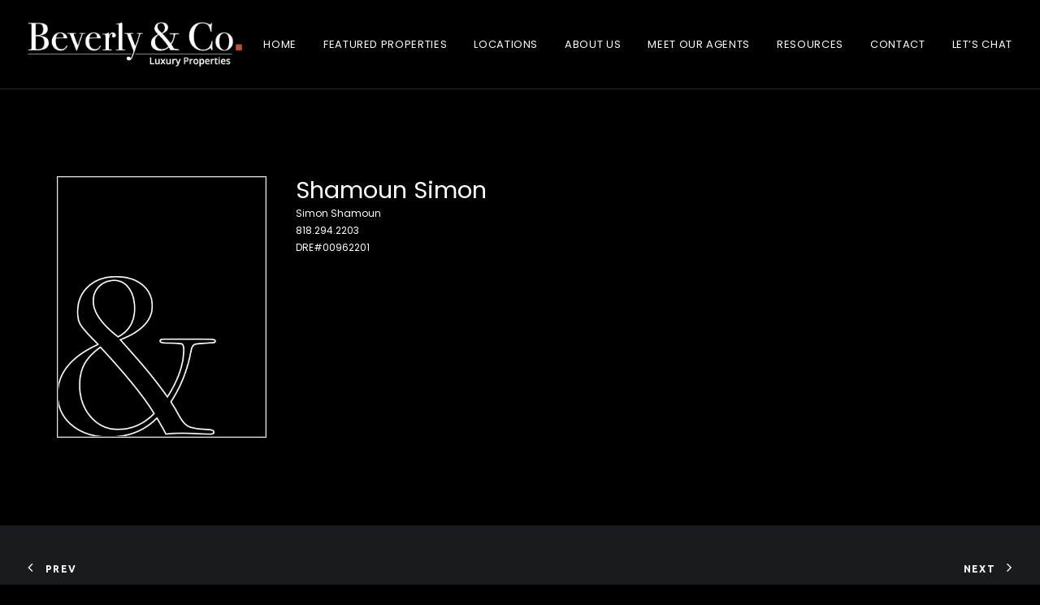

--- FILE ---
content_type: text/html; charset=utf-8
request_url: https://www.google.com/recaptcha/api2/anchor?ar=1&k=6Le7SeQUAAAAAEzTuTjTK-JOMXT3apKTXIconJir&co=aHR0cHM6Ly9iZXZlcmx5Y29tcGFueS5jb206NDQz&hl=en&v=PoyoqOPhxBO7pBk68S4YbpHZ&size=invisible&anchor-ms=20000&execute-ms=30000&cb=xyej7lj3hvbu
body_size: 48837
content:
<!DOCTYPE HTML><html dir="ltr" lang="en"><head><meta http-equiv="Content-Type" content="text/html; charset=UTF-8">
<meta http-equiv="X-UA-Compatible" content="IE=edge">
<title>reCAPTCHA</title>
<style type="text/css">
/* cyrillic-ext */
@font-face {
  font-family: 'Roboto';
  font-style: normal;
  font-weight: 400;
  font-stretch: 100%;
  src: url(//fonts.gstatic.com/s/roboto/v48/KFO7CnqEu92Fr1ME7kSn66aGLdTylUAMa3GUBHMdazTgWw.woff2) format('woff2');
  unicode-range: U+0460-052F, U+1C80-1C8A, U+20B4, U+2DE0-2DFF, U+A640-A69F, U+FE2E-FE2F;
}
/* cyrillic */
@font-face {
  font-family: 'Roboto';
  font-style: normal;
  font-weight: 400;
  font-stretch: 100%;
  src: url(//fonts.gstatic.com/s/roboto/v48/KFO7CnqEu92Fr1ME7kSn66aGLdTylUAMa3iUBHMdazTgWw.woff2) format('woff2');
  unicode-range: U+0301, U+0400-045F, U+0490-0491, U+04B0-04B1, U+2116;
}
/* greek-ext */
@font-face {
  font-family: 'Roboto';
  font-style: normal;
  font-weight: 400;
  font-stretch: 100%;
  src: url(//fonts.gstatic.com/s/roboto/v48/KFO7CnqEu92Fr1ME7kSn66aGLdTylUAMa3CUBHMdazTgWw.woff2) format('woff2');
  unicode-range: U+1F00-1FFF;
}
/* greek */
@font-face {
  font-family: 'Roboto';
  font-style: normal;
  font-weight: 400;
  font-stretch: 100%;
  src: url(//fonts.gstatic.com/s/roboto/v48/KFO7CnqEu92Fr1ME7kSn66aGLdTylUAMa3-UBHMdazTgWw.woff2) format('woff2');
  unicode-range: U+0370-0377, U+037A-037F, U+0384-038A, U+038C, U+038E-03A1, U+03A3-03FF;
}
/* math */
@font-face {
  font-family: 'Roboto';
  font-style: normal;
  font-weight: 400;
  font-stretch: 100%;
  src: url(//fonts.gstatic.com/s/roboto/v48/KFO7CnqEu92Fr1ME7kSn66aGLdTylUAMawCUBHMdazTgWw.woff2) format('woff2');
  unicode-range: U+0302-0303, U+0305, U+0307-0308, U+0310, U+0312, U+0315, U+031A, U+0326-0327, U+032C, U+032F-0330, U+0332-0333, U+0338, U+033A, U+0346, U+034D, U+0391-03A1, U+03A3-03A9, U+03B1-03C9, U+03D1, U+03D5-03D6, U+03F0-03F1, U+03F4-03F5, U+2016-2017, U+2034-2038, U+203C, U+2040, U+2043, U+2047, U+2050, U+2057, U+205F, U+2070-2071, U+2074-208E, U+2090-209C, U+20D0-20DC, U+20E1, U+20E5-20EF, U+2100-2112, U+2114-2115, U+2117-2121, U+2123-214F, U+2190, U+2192, U+2194-21AE, U+21B0-21E5, U+21F1-21F2, U+21F4-2211, U+2213-2214, U+2216-22FF, U+2308-230B, U+2310, U+2319, U+231C-2321, U+2336-237A, U+237C, U+2395, U+239B-23B7, U+23D0, U+23DC-23E1, U+2474-2475, U+25AF, U+25B3, U+25B7, U+25BD, U+25C1, U+25CA, U+25CC, U+25FB, U+266D-266F, U+27C0-27FF, U+2900-2AFF, U+2B0E-2B11, U+2B30-2B4C, U+2BFE, U+3030, U+FF5B, U+FF5D, U+1D400-1D7FF, U+1EE00-1EEFF;
}
/* symbols */
@font-face {
  font-family: 'Roboto';
  font-style: normal;
  font-weight: 400;
  font-stretch: 100%;
  src: url(//fonts.gstatic.com/s/roboto/v48/KFO7CnqEu92Fr1ME7kSn66aGLdTylUAMaxKUBHMdazTgWw.woff2) format('woff2');
  unicode-range: U+0001-000C, U+000E-001F, U+007F-009F, U+20DD-20E0, U+20E2-20E4, U+2150-218F, U+2190, U+2192, U+2194-2199, U+21AF, U+21E6-21F0, U+21F3, U+2218-2219, U+2299, U+22C4-22C6, U+2300-243F, U+2440-244A, U+2460-24FF, U+25A0-27BF, U+2800-28FF, U+2921-2922, U+2981, U+29BF, U+29EB, U+2B00-2BFF, U+4DC0-4DFF, U+FFF9-FFFB, U+10140-1018E, U+10190-1019C, U+101A0, U+101D0-101FD, U+102E0-102FB, U+10E60-10E7E, U+1D2C0-1D2D3, U+1D2E0-1D37F, U+1F000-1F0FF, U+1F100-1F1AD, U+1F1E6-1F1FF, U+1F30D-1F30F, U+1F315, U+1F31C, U+1F31E, U+1F320-1F32C, U+1F336, U+1F378, U+1F37D, U+1F382, U+1F393-1F39F, U+1F3A7-1F3A8, U+1F3AC-1F3AF, U+1F3C2, U+1F3C4-1F3C6, U+1F3CA-1F3CE, U+1F3D4-1F3E0, U+1F3ED, U+1F3F1-1F3F3, U+1F3F5-1F3F7, U+1F408, U+1F415, U+1F41F, U+1F426, U+1F43F, U+1F441-1F442, U+1F444, U+1F446-1F449, U+1F44C-1F44E, U+1F453, U+1F46A, U+1F47D, U+1F4A3, U+1F4B0, U+1F4B3, U+1F4B9, U+1F4BB, U+1F4BF, U+1F4C8-1F4CB, U+1F4D6, U+1F4DA, U+1F4DF, U+1F4E3-1F4E6, U+1F4EA-1F4ED, U+1F4F7, U+1F4F9-1F4FB, U+1F4FD-1F4FE, U+1F503, U+1F507-1F50B, U+1F50D, U+1F512-1F513, U+1F53E-1F54A, U+1F54F-1F5FA, U+1F610, U+1F650-1F67F, U+1F687, U+1F68D, U+1F691, U+1F694, U+1F698, U+1F6AD, U+1F6B2, U+1F6B9-1F6BA, U+1F6BC, U+1F6C6-1F6CF, U+1F6D3-1F6D7, U+1F6E0-1F6EA, U+1F6F0-1F6F3, U+1F6F7-1F6FC, U+1F700-1F7FF, U+1F800-1F80B, U+1F810-1F847, U+1F850-1F859, U+1F860-1F887, U+1F890-1F8AD, U+1F8B0-1F8BB, U+1F8C0-1F8C1, U+1F900-1F90B, U+1F93B, U+1F946, U+1F984, U+1F996, U+1F9E9, U+1FA00-1FA6F, U+1FA70-1FA7C, U+1FA80-1FA89, U+1FA8F-1FAC6, U+1FACE-1FADC, U+1FADF-1FAE9, U+1FAF0-1FAF8, U+1FB00-1FBFF;
}
/* vietnamese */
@font-face {
  font-family: 'Roboto';
  font-style: normal;
  font-weight: 400;
  font-stretch: 100%;
  src: url(//fonts.gstatic.com/s/roboto/v48/KFO7CnqEu92Fr1ME7kSn66aGLdTylUAMa3OUBHMdazTgWw.woff2) format('woff2');
  unicode-range: U+0102-0103, U+0110-0111, U+0128-0129, U+0168-0169, U+01A0-01A1, U+01AF-01B0, U+0300-0301, U+0303-0304, U+0308-0309, U+0323, U+0329, U+1EA0-1EF9, U+20AB;
}
/* latin-ext */
@font-face {
  font-family: 'Roboto';
  font-style: normal;
  font-weight: 400;
  font-stretch: 100%;
  src: url(//fonts.gstatic.com/s/roboto/v48/KFO7CnqEu92Fr1ME7kSn66aGLdTylUAMa3KUBHMdazTgWw.woff2) format('woff2');
  unicode-range: U+0100-02BA, U+02BD-02C5, U+02C7-02CC, U+02CE-02D7, U+02DD-02FF, U+0304, U+0308, U+0329, U+1D00-1DBF, U+1E00-1E9F, U+1EF2-1EFF, U+2020, U+20A0-20AB, U+20AD-20C0, U+2113, U+2C60-2C7F, U+A720-A7FF;
}
/* latin */
@font-face {
  font-family: 'Roboto';
  font-style: normal;
  font-weight: 400;
  font-stretch: 100%;
  src: url(//fonts.gstatic.com/s/roboto/v48/KFO7CnqEu92Fr1ME7kSn66aGLdTylUAMa3yUBHMdazQ.woff2) format('woff2');
  unicode-range: U+0000-00FF, U+0131, U+0152-0153, U+02BB-02BC, U+02C6, U+02DA, U+02DC, U+0304, U+0308, U+0329, U+2000-206F, U+20AC, U+2122, U+2191, U+2193, U+2212, U+2215, U+FEFF, U+FFFD;
}
/* cyrillic-ext */
@font-face {
  font-family: 'Roboto';
  font-style: normal;
  font-weight: 500;
  font-stretch: 100%;
  src: url(//fonts.gstatic.com/s/roboto/v48/KFO7CnqEu92Fr1ME7kSn66aGLdTylUAMa3GUBHMdazTgWw.woff2) format('woff2');
  unicode-range: U+0460-052F, U+1C80-1C8A, U+20B4, U+2DE0-2DFF, U+A640-A69F, U+FE2E-FE2F;
}
/* cyrillic */
@font-face {
  font-family: 'Roboto';
  font-style: normal;
  font-weight: 500;
  font-stretch: 100%;
  src: url(//fonts.gstatic.com/s/roboto/v48/KFO7CnqEu92Fr1ME7kSn66aGLdTylUAMa3iUBHMdazTgWw.woff2) format('woff2');
  unicode-range: U+0301, U+0400-045F, U+0490-0491, U+04B0-04B1, U+2116;
}
/* greek-ext */
@font-face {
  font-family: 'Roboto';
  font-style: normal;
  font-weight: 500;
  font-stretch: 100%;
  src: url(//fonts.gstatic.com/s/roboto/v48/KFO7CnqEu92Fr1ME7kSn66aGLdTylUAMa3CUBHMdazTgWw.woff2) format('woff2');
  unicode-range: U+1F00-1FFF;
}
/* greek */
@font-face {
  font-family: 'Roboto';
  font-style: normal;
  font-weight: 500;
  font-stretch: 100%;
  src: url(//fonts.gstatic.com/s/roboto/v48/KFO7CnqEu92Fr1ME7kSn66aGLdTylUAMa3-UBHMdazTgWw.woff2) format('woff2');
  unicode-range: U+0370-0377, U+037A-037F, U+0384-038A, U+038C, U+038E-03A1, U+03A3-03FF;
}
/* math */
@font-face {
  font-family: 'Roboto';
  font-style: normal;
  font-weight: 500;
  font-stretch: 100%;
  src: url(//fonts.gstatic.com/s/roboto/v48/KFO7CnqEu92Fr1ME7kSn66aGLdTylUAMawCUBHMdazTgWw.woff2) format('woff2');
  unicode-range: U+0302-0303, U+0305, U+0307-0308, U+0310, U+0312, U+0315, U+031A, U+0326-0327, U+032C, U+032F-0330, U+0332-0333, U+0338, U+033A, U+0346, U+034D, U+0391-03A1, U+03A3-03A9, U+03B1-03C9, U+03D1, U+03D5-03D6, U+03F0-03F1, U+03F4-03F5, U+2016-2017, U+2034-2038, U+203C, U+2040, U+2043, U+2047, U+2050, U+2057, U+205F, U+2070-2071, U+2074-208E, U+2090-209C, U+20D0-20DC, U+20E1, U+20E5-20EF, U+2100-2112, U+2114-2115, U+2117-2121, U+2123-214F, U+2190, U+2192, U+2194-21AE, U+21B0-21E5, U+21F1-21F2, U+21F4-2211, U+2213-2214, U+2216-22FF, U+2308-230B, U+2310, U+2319, U+231C-2321, U+2336-237A, U+237C, U+2395, U+239B-23B7, U+23D0, U+23DC-23E1, U+2474-2475, U+25AF, U+25B3, U+25B7, U+25BD, U+25C1, U+25CA, U+25CC, U+25FB, U+266D-266F, U+27C0-27FF, U+2900-2AFF, U+2B0E-2B11, U+2B30-2B4C, U+2BFE, U+3030, U+FF5B, U+FF5D, U+1D400-1D7FF, U+1EE00-1EEFF;
}
/* symbols */
@font-face {
  font-family: 'Roboto';
  font-style: normal;
  font-weight: 500;
  font-stretch: 100%;
  src: url(//fonts.gstatic.com/s/roboto/v48/KFO7CnqEu92Fr1ME7kSn66aGLdTylUAMaxKUBHMdazTgWw.woff2) format('woff2');
  unicode-range: U+0001-000C, U+000E-001F, U+007F-009F, U+20DD-20E0, U+20E2-20E4, U+2150-218F, U+2190, U+2192, U+2194-2199, U+21AF, U+21E6-21F0, U+21F3, U+2218-2219, U+2299, U+22C4-22C6, U+2300-243F, U+2440-244A, U+2460-24FF, U+25A0-27BF, U+2800-28FF, U+2921-2922, U+2981, U+29BF, U+29EB, U+2B00-2BFF, U+4DC0-4DFF, U+FFF9-FFFB, U+10140-1018E, U+10190-1019C, U+101A0, U+101D0-101FD, U+102E0-102FB, U+10E60-10E7E, U+1D2C0-1D2D3, U+1D2E0-1D37F, U+1F000-1F0FF, U+1F100-1F1AD, U+1F1E6-1F1FF, U+1F30D-1F30F, U+1F315, U+1F31C, U+1F31E, U+1F320-1F32C, U+1F336, U+1F378, U+1F37D, U+1F382, U+1F393-1F39F, U+1F3A7-1F3A8, U+1F3AC-1F3AF, U+1F3C2, U+1F3C4-1F3C6, U+1F3CA-1F3CE, U+1F3D4-1F3E0, U+1F3ED, U+1F3F1-1F3F3, U+1F3F5-1F3F7, U+1F408, U+1F415, U+1F41F, U+1F426, U+1F43F, U+1F441-1F442, U+1F444, U+1F446-1F449, U+1F44C-1F44E, U+1F453, U+1F46A, U+1F47D, U+1F4A3, U+1F4B0, U+1F4B3, U+1F4B9, U+1F4BB, U+1F4BF, U+1F4C8-1F4CB, U+1F4D6, U+1F4DA, U+1F4DF, U+1F4E3-1F4E6, U+1F4EA-1F4ED, U+1F4F7, U+1F4F9-1F4FB, U+1F4FD-1F4FE, U+1F503, U+1F507-1F50B, U+1F50D, U+1F512-1F513, U+1F53E-1F54A, U+1F54F-1F5FA, U+1F610, U+1F650-1F67F, U+1F687, U+1F68D, U+1F691, U+1F694, U+1F698, U+1F6AD, U+1F6B2, U+1F6B9-1F6BA, U+1F6BC, U+1F6C6-1F6CF, U+1F6D3-1F6D7, U+1F6E0-1F6EA, U+1F6F0-1F6F3, U+1F6F7-1F6FC, U+1F700-1F7FF, U+1F800-1F80B, U+1F810-1F847, U+1F850-1F859, U+1F860-1F887, U+1F890-1F8AD, U+1F8B0-1F8BB, U+1F8C0-1F8C1, U+1F900-1F90B, U+1F93B, U+1F946, U+1F984, U+1F996, U+1F9E9, U+1FA00-1FA6F, U+1FA70-1FA7C, U+1FA80-1FA89, U+1FA8F-1FAC6, U+1FACE-1FADC, U+1FADF-1FAE9, U+1FAF0-1FAF8, U+1FB00-1FBFF;
}
/* vietnamese */
@font-face {
  font-family: 'Roboto';
  font-style: normal;
  font-weight: 500;
  font-stretch: 100%;
  src: url(//fonts.gstatic.com/s/roboto/v48/KFO7CnqEu92Fr1ME7kSn66aGLdTylUAMa3OUBHMdazTgWw.woff2) format('woff2');
  unicode-range: U+0102-0103, U+0110-0111, U+0128-0129, U+0168-0169, U+01A0-01A1, U+01AF-01B0, U+0300-0301, U+0303-0304, U+0308-0309, U+0323, U+0329, U+1EA0-1EF9, U+20AB;
}
/* latin-ext */
@font-face {
  font-family: 'Roboto';
  font-style: normal;
  font-weight: 500;
  font-stretch: 100%;
  src: url(//fonts.gstatic.com/s/roboto/v48/KFO7CnqEu92Fr1ME7kSn66aGLdTylUAMa3KUBHMdazTgWw.woff2) format('woff2');
  unicode-range: U+0100-02BA, U+02BD-02C5, U+02C7-02CC, U+02CE-02D7, U+02DD-02FF, U+0304, U+0308, U+0329, U+1D00-1DBF, U+1E00-1E9F, U+1EF2-1EFF, U+2020, U+20A0-20AB, U+20AD-20C0, U+2113, U+2C60-2C7F, U+A720-A7FF;
}
/* latin */
@font-face {
  font-family: 'Roboto';
  font-style: normal;
  font-weight: 500;
  font-stretch: 100%;
  src: url(//fonts.gstatic.com/s/roboto/v48/KFO7CnqEu92Fr1ME7kSn66aGLdTylUAMa3yUBHMdazQ.woff2) format('woff2');
  unicode-range: U+0000-00FF, U+0131, U+0152-0153, U+02BB-02BC, U+02C6, U+02DA, U+02DC, U+0304, U+0308, U+0329, U+2000-206F, U+20AC, U+2122, U+2191, U+2193, U+2212, U+2215, U+FEFF, U+FFFD;
}
/* cyrillic-ext */
@font-face {
  font-family: 'Roboto';
  font-style: normal;
  font-weight: 900;
  font-stretch: 100%;
  src: url(//fonts.gstatic.com/s/roboto/v48/KFO7CnqEu92Fr1ME7kSn66aGLdTylUAMa3GUBHMdazTgWw.woff2) format('woff2');
  unicode-range: U+0460-052F, U+1C80-1C8A, U+20B4, U+2DE0-2DFF, U+A640-A69F, U+FE2E-FE2F;
}
/* cyrillic */
@font-face {
  font-family: 'Roboto';
  font-style: normal;
  font-weight: 900;
  font-stretch: 100%;
  src: url(//fonts.gstatic.com/s/roboto/v48/KFO7CnqEu92Fr1ME7kSn66aGLdTylUAMa3iUBHMdazTgWw.woff2) format('woff2');
  unicode-range: U+0301, U+0400-045F, U+0490-0491, U+04B0-04B1, U+2116;
}
/* greek-ext */
@font-face {
  font-family: 'Roboto';
  font-style: normal;
  font-weight: 900;
  font-stretch: 100%;
  src: url(//fonts.gstatic.com/s/roboto/v48/KFO7CnqEu92Fr1ME7kSn66aGLdTylUAMa3CUBHMdazTgWw.woff2) format('woff2');
  unicode-range: U+1F00-1FFF;
}
/* greek */
@font-face {
  font-family: 'Roboto';
  font-style: normal;
  font-weight: 900;
  font-stretch: 100%;
  src: url(//fonts.gstatic.com/s/roboto/v48/KFO7CnqEu92Fr1ME7kSn66aGLdTylUAMa3-UBHMdazTgWw.woff2) format('woff2');
  unicode-range: U+0370-0377, U+037A-037F, U+0384-038A, U+038C, U+038E-03A1, U+03A3-03FF;
}
/* math */
@font-face {
  font-family: 'Roboto';
  font-style: normal;
  font-weight: 900;
  font-stretch: 100%;
  src: url(//fonts.gstatic.com/s/roboto/v48/KFO7CnqEu92Fr1ME7kSn66aGLdTylUAMawCUBHMdazTgWw.woff2) format('woff2');
  unicode-range: U+0302-0303, U+0305, U+0307-0308, U+0310, U+0312, U+0315, U+031A, U+0326-0327, U+032C, U+032F-0330, U+0332-0333, U+0338, U+033A, U+0346, U+034D, U+0391-03A1, U+03A3-03A9, U+03B1-03C9, U+03D1, U+03D5-03D6, U+03F0-03F1, U+03F4-03F5, U+2016-2017, U+2034-2038, U+203C, U+2040, U+2043, U+2047, U+2050, U+2057, U+205F, U+2070-2071, U+2074-208E, U+2090-209C, U+20D0-20DC, U+20E1, U+20E5-20EF, U+2100-2112, U+2114-2115, U+2117-2121, U+2123-214F, U+2190, U+2192, U+2194-21AE, U+21B0-21E5, U+21F1-21F2, U+21F4-2211, U+2213-2214, U+2216-22FF, U+2308-230B, U+2310, U+2319, U+231C-2321, U+2336-237A, U+237C, U+2395, U+239B-23B7, U+23D0, U+23DC-23E1, U+2474-2475, U+25AF, U+25B3, U+25B7, U+25BD, U+25C1, U+25CA, U+25CC, U+25FB, U+266D-266F, U+27C0-27FF, U+2900-2AFF, U+2B0E-2B11, U+2B30-2B4C, U+2BFE, U+3030, U+FF5B, U+FF5D, U+1D400-1D7FF, U+1EE00-1EEFF;
}
/* symbols */
@font-face {
  font-family: 'Roboto';
  font-style: normal;
  font-weight: 900;
  font-stretch: 100%;
  src: url(//fonts.gstatic.com/s/roboto/v48/KFO7CnqEu92Fr1ME7kSn66aGLdTylUAMaxKUBHMdazTgWw.woff2) format('woff2');
  unicode-range: U+0001-000C, U+000E-001F, U+007F-009F, U+20DD-20E0, U+20E2-20E4, U+2150-218F, U+2190, U+2192, U+2194-2199, U+21AF, U+21E6-21F0, U+21F3, U+2218-2219, U+2299, U+22C4-22C6, U+2300-243F, U+2440-244A, U+2460-24FF, U+25A0-27BF, U+2800-28FF, U+2921-2922, U+2981, U+29BF, U+29EB, U+2B00-2BFF, U+4DC0-4DFF, U+FFF9-FFFB, U+10140-1018E, U+10190-1019C, U+101A0, U+101D0-101FD, U+102E0-102FB, U+10E60-10E7E, U+1D2C0-1D2D3, U+1D2E0-1D37F, U+1F000-1F0FF, U+1F100-1F1AD, U+1F1E6-1F1FF, U+1F30D-1F30F, U+1F315, U+1F31C, U+1F31E, U+1F320-1F32C, U+1F336, U+1F378, U+1F37D, U+1F382, U+1F393-1F39F, U+1F3A7-1F3A8, U+1F3AC-1F3AF, U+1F3C2, U+1F3C4-1F3C6, U+1F3CA-1F3CE, U+1F3D4-1F3E0, U+1F3ED, U+1F3F1-1F3F3, U+1F3F5-1F3F7, U+1F408, U+1F415, U+1F41F, U+1F426, U+1F43F, U+1F441-1F442, U+1F444, U+1F446-1F449, U+1F44C-1F44E, U+1F453, U+1F46A, U+1F47D, U+1F4A3, U+1F4B0, U+1F4B3, U+1F4B9, U+1F4BB, U+1F4BF, U+1F4C8-1F4CB, U+1F4D6, U+1F4DA, U+1F4DF, U+1F4E3-1F4E6, U+1F4EA-1F4ED, U+1F4F7, U+1F4F9-1F4FB, U+1F4FD-1F4FE, U+1F503, U+1F507-1F50B, U+1F50D, U+1F512-1F513, U+1F53E-1F54A, U+1F54F-1F5FA, U+1F610, U+1F650-1F67F, U+1F687, U+1F68D, U+1F691, U+1F694, U+1F698, U+1F6AD, U+1F6B2, U+1F6B9-1F6BA, U+1F6BC, U+1F6C6-1F6CF, U+1F6D3-1F6D7, U+1F6E0-1F6EA, U+1F6F0-1F6F3, U+1F6F7-1F6FC, U+1F700-1F7FF, U+1F800-1F80B, U+1F810-1F847, U+1F850-1F859, U+1F860-1F887, U+1F890-1F8AD, U+1F8B0-1F8BB, U+1F8C0-1F8C1, U+1F900-1F90B, U+1F93B, U+1F946, U+1F984, U+1F996, U+1F9E9, U+1FA00-1FA6F, U+1FA70-1FA7C, U+1FA80-1FA89, U+1FA8F-1FAC6, U+1FACE-1FADC, U+1FADF-1FAE9, U+1FAF0-1FAF8, U+1FB00-1FBFF;
}
/* vietnamese */
@font-face {
  font-family: 'Roboto';
  font-style: normal;
  font-weight: 900;
  font-stretch: 100%;
  src: url(//fonts.gstatic.com/s/roboto/v48/KFO7CnqEu92Fr1ME7kSn66aGLdTylUAMa3OUBHMdazTgWw.woff2) format('woff2');
  unicode-range: U+0102-0103, U+0110-0111, U+0128-0129, U+0168-0169, U+01A0-01A1, U+01AF-01B0, U+0300-0301, U+0303-0304, U+0308-0309, U+0323, U+0329, U+1EA0-1EF9, U+20AB;
}
/* latin-ext */
@font-face {
  font-family: 'Roboto';
  font-style: normal;
  font-weight: 900;
  font-stretch: 100%;
  src: url(//fonts.gstatic.com/s/roboto/v48/KFO7CnqEu92Fr1ME7kSn66aGLdTylUAMa3KUBHMdazTgWw.woff2) format('woff2');
  unicode-range: U+0100-02BA, U+02BD-02C5, U+02C7-02CC, U+02CE-02D7, U+02DD-02FF, U+0304, U+0308, U+0329, U+1D00-1DBF, U+1E00-1E9F, U+1EF2-1EFF, U+2020, U+20A0-20AB, U+20AD-20C0, U+2113, U+2C60-2C7F, U+A720-A7FF;
}
/* latin */
@font-face {
  font-family: 'Roboto';
  font-style: normal;
  font-weight: 900;
  font-stretch: 100%;
  src: url(//fonts.gstatic.com/s/roboto/v48/KFO7CnqEu92Fr1ME7kSn66aGLdTylUAMa3yUBHMdazQ.woff2) format('woff2');
  unicode-range: U+0000-00FF, U+0131, U+0152-0153, U+02BB-02BC, U+02C6, U+02DA, U+02DC, U+0304, U+0308, U+0329, U+2000-206F, U+20AC, U+2122, U+2191, U+2193, U+2212, U+2215, U+FEFF, U+FFFD;
}

</style>
<link rel="stylesheet" type="text/css" href="https://www.gstatic.com/recaptcha/releases/PoyoqOPhxBO7pBk68S4YbpHZ/styles__ltr.css">
<script nonce="R_tfbKOhfgFFehw2sc4qww" type="text/javascript">window['__recaptcha_api'] = 'https://www.google.com/recaptcha/api2/';</script>
<script type="text/javascript" src="https://www.gstatic.com/recaptcha/releases/PoyoqOPhxBO7pBk68S4YbpHZ/recaptcha__en.js" nonce="R_tfbKOhfgFFehw2sc4qww">
      
    </script></head>
<body><div id="rc-anchor-alert" class="rc-anchor-alert"></div>
<input type="hidden" id="recaptcha-token" value="[base64]">
<script type="text/javascript" nonce="R_tfbKOhfgFFehw2sc4qww">
      recaptcha.anchor.Main.init("[\x22ainput\x22,[\x22bgdata\x22,\x22\x22,\[base64]/[base64]/UltIKytdPWE6KGE8MjA0OD9SW0grK109YT4+NnwxOTI6KChhJjY0NTEyKT09NTUyOTYmJnErMTxoLmxlbmd0aCYmKGguY2hhckNvZGVBdChxKzEpJjY0NTEyKT09NTYzMjA/[base64]/MjU1OlI/[base64]/[base64]/[base64]/[base64]/[base64]/[base64]/[base64]/[base64]/[base64]/[base64]\x22,\[base64]\\u003d\x22,\x22w7svw4BVDcOuGirDrmfDhMOmw6o1w50Vw4ECw4ofTAZFA8KJCMKbwpU6Cl7DpxfDs8OVQ1gfEsK+F0xmw4sKw7vDicOqw77CqcK0BMKFXsOKX07Dh8K2J8KJw4jCncOSDsOPwqXCl2vDqW/DrQrDuio5KcKIB8O1QQfDgcKLKHYbw4zCgC7Cjmk4wr/DvMKcw4Mgwq3CuMO3OcKKNMKmEsOGwrMUOz7CqVF9Yg7Cj8OWahEnL8KDwosxwrMlQcOGw6BXw71ywoJTVcOfO8K8w7NYfzZuw7Z9woHCucO8S8OjZSfCtMOUw5dOw6/DjcKPaMOXw5PDq8OWwrQ+w77Cj8OVBEXDpmwzwqPDhMOtZ2JQc8OYC2vDscKewqhew7vDjMOTwq48wqTDtEJ4w7FgwrU/wqsaXRTCiWnCumDClFzCpMOydELClU9RbsKiQiPCjsO5w5oJDC9hYXlmBsOUw7DCgMO8LnjDoQQPGk4MYHLCkRlLUgoVXQUHQcKUPmTDncO3IMKtwqXDjcKsWGU+RQDCpMOYdcKdw5/Dtk3DtEPDpcOfwrvCjT9YP8KZwqfCgirCsHfCqsKDwqLDmsOKTFlrME/DmEUbVS9EI8OAworCq3hEU1ZzdyHCvcKcaMOpfMOWOsKmP8OjwpNAKgXDqcOOHVTDtcK/w5gCOsO/w5d4wrnCnHdKwo3DkFU4O8OUbsOdRsOKWlfCuUXDpytVwpXDuR/CrF8yFWDDq8K2OcOkYS/DrF56KcKVwqB8MgnClDxLw5psw4rCncO5wptDXWzCkDXCvSgzw63Dkj0qwq/[base64]/DksKywphqwoQDwrjCoijCu8ORVsKYwoNoex8WFsO8wpUJw5jCpMOAwqZ0AsKQMcOhSmbDlsKWw7zDownCo8KdQsOlYsOQM0dXdC8nwo5ew6NYw7fDtSPCrxkmBsOydzjDpnEXVcOTw6PChEhcwrnClxdaVVbCkljDiCpBw5xjCMOIUghsw4c/[base64]/DsUrCpcOgJBPDqDRkB3Bfw4nCnW3DrjjCs2owV1/[base64]/VsOgw47CmMK9w649UcK5ZMKWKBF8AMK3w5TDmXXDtEfCl27CpXZPMMKyVMOow4ZXw78vwpl6PhrCnMKvShXDtcKcQsKWw7V5wrdIL8K2w7PCiMKLwrTDmgfDpMKNw4/[base64]/[base64]/CkGrCpWnDox8CwpV6S07CuF/DhyQswpDDrsOBTARUw41oA2/CosOCw4DCsjTDoBTDgj3CnMO6wol3w5Iqw5/ClXDCisKsdsKxw444Xl92w7Ebw69YeUR1SMKmw7xwwonDiA8jwrDCi27Cv1LCilJJwqDCjMKBw5/CsyMywq5iw5pSOMOowovCtsOxwovCksKzdG4mwrPCkMKnWw/DoMOZw40Tw5zDrsKyw59oW23DrsKjFiPCgcKEwp9UeTJRw5V1EsOSw7bCrMO/X3EjwpIiWMO3wpFiLx5sw4B4d0fDpMKPdS/Ds0kSX8O+wpjCkcKsw63DiMO3w4dyw7/DssKawrlkw6rDlcOGwqvCkMOpUDY4w4XCj8Oiw4PDviIVCT5jw5fDj8O2Nm3DoEHDv8KsUGLCosOFR8KpwqXDv8OXw4rCncKVwqZZw6YLwpJ0w63Dk3jCkWzDjHTDlsKXw5/DuSVzwq8SecK8ecKiB8Kww4DCgsO4c8OjwrZXEy1JHcOhbMOKw5Q/[base64]/DsDLCi8Oww5wswr8Aw7vDmABdAMK9w5fCjG0vBsKcTsKVd03DocKga2/[base64]/DpUXCh2B9w6fDkcKUwqzCg3Bgw54cSMKUOsKQwqh5ZMKBEnQCw5fDnAXDlcKdw5YXI8K5fQA5wokjwr0NAWDDuS0cw4sAw4tTw5/CokPColZsw6jClx9/[base64]/Cij85VgrDnQLCosO6woPCmiN/[base64]/w7lBJ8KfbcOSwp7CgWrCuwgkGsKBwr3DlgUdecKnU8OHdGA8w6LDvcODCG/DucKcwoocVDDDo8KYw41WF8KMVwjDnXBKwo1uwr/ClsOZUcObwqjCosKDwpHChm9Yw6LCu8KaOjzDj8Ojw4lcGsOADiUPf8KKVsOTwp/DhUxyZcO4ZsOZwp7CuAvCpcKKZ8OKIwfCpcKdAsKGwog9BicgR8K2FcO8w7LClcKDwrJddsKEUcOqw4ZWwqTDqcK/A0DDoSwkwpRNVm01w4LDtCDCi8OtOgFxwo8sPG7DqcOIwoTCvsOzwpXCucKiwpfDsihMw6LCjHfCnsKZwooaSirDnsOew4DChMKAwqFJwqfDjg0yFGvDri3CiGgZfXjDoQQBwqzCgQoGO8OfB2FhcMOcw5vDtsOFwrHDskUfHMOjJcKzYMO/w6d/csKYGMK1w7nCiUTChMKPwoxiwpjCuCcrC3zCkcOLwqxSI0oLw7FUw7UDbMKZw4nCnmFPw6cYKTzDs8Kuw61Jw5rDksKfRcKJbgB/AwRVe8OSwqTCqcK8RhB/[base64]/Cq8ODw57DmcKLN8Ozwo/DjFzCq8Osw6TDgBfDjlDCnMO8HsKFwoMRehRYwqRLAxY0w6jDgsOPwp7DqsObwpXDn8KZw7wNYMOUw5vCj8Oew7E/[base64]/Ck8KWY3TDmsKyw77DhV8SwpY5Y8Otwrhjf2vDmcKyMl1bw6zCvQB9wrjDmnPCizHDqibCsmNawo/DusOGwrPCmMOfw6EAYcO1IsOxSMKECWHCisKiJQpDwojCn0JrwrhZA38fMmYIw6DChMOiwrnDp8KTwoB6w50YQRhsw5tuT07CsMOQw73CnsONw5vDlC/DiG0Qw6PClsOWHcOoZxXDvlrCmhHCpsK7Gi0BVjfCvVXDtsKOwpFoRgZPw7jDhSMVYEbCj1LDmgsqdjnCmcKEcMOoUk9/wolxSsK7w7swDWMxWsK3w6XCpMKWVVN7w4zDgcKEAXogUcOAKMOFdibCkHArwpHDi8KmwpIEIRHClcKGDsK1MEvCuwrDmsKLRhFZFwDCusKnwrUpwooDOcKWCcOfwqbChMOUQX9Mwpl7asKRH8Osw7vCjlhqCcKNwph2Ci47L8OGw6jCjk/DocONw7/[base64]/ecORGcK7wpfDscKOXcKVaRoKwowyPsKQdsKSw6/[base64]/Cg8Kfw5jDosOQwq7CtxvCncOwUALCpT8bOg1Jw6XDqcOsP8KLAsKBB1nDgsK0w6EOQMO4BGZMZsKsacKXHhjDg0zDqMOawq3DrcOoT8OGwq7DmcK3wrTDt1Ezw7Atw5sRIVo1Y0BlwrzDjlrCmnbDmRTCvQLDvmHCqCjDsMOYw5MALxXCrm9nWcKiwpofw5PDsMK/[base64]/Du8KDwo55DsK4Y8KIXcKPZV/Dt8OiRjBIUCkJw4xkwrPDk8OBwrQYw6bCs0Exw4zCk8O1wqTDr8OewpLCt8KtE8KCMcOyZ1oldMOxPsKbSsKAw4MywohXSyVvW8OKw5YVVcOEw7jDo8O8w5sENjHDosKWFcOHwpHCrX/Dhg9VwokQw6ozwrxkN8KBZsKCw5ZnSGXDtirCgHzCqMK5ChdjYQkxw43CsF1qJ8Kuwp56wpxEwrTCix7CsMOqLcK9GsKDB8OEw5YTwoJfXF00Ck5Qwpkbw54ew6I5cBnDucKpf8O/[base64]/JnrDqcOgVQPChCDDp13Dj0TChMKcw4kGw57CswA6dmXDvcKfXsKtwo8TR2vCpcOnDAcxw5w/YydHHEMvworCtMKmwqUgw5rCg8OGQsOnJMO4cSbDrMKxPcOFIMOnw5dOAivCt8K4O8OXPcKWw7ZPN2lZwrvDqAh3FcOXwp3Dt8KFwoksw5rCpzNYLxVhDcKgKsKyw7QxwqIsacKIXQovwofCtzTDsGXCiMOjw4vDiMKNwoJdw6dhEsOgw7XCtMK4RUXCvzZUwo/DlEtmw5cafMONBcKQBgIXwrtJcMOCwozCqcKtG8OYIcK5wol8c0vCvsKNJsKjeMKRJGoGwolZwrAFbMO3w4LCjsOswrtjLsOGZRIvw4kIw63CrEPDsMK7w7o4wrrDjMKxM8KjRcK+awl2wopjLmzDv8KYBVRhwqjCu8KtXsO/Og7CgyXCrSEnfMKyU8K4fsONTcO7e8OIM8KEw7jCig/Djm7DncKQTUbCu0XCmcKzf8OhwrvDt8OYwr9kw5nDvngiRy3CrMKrwofDtw/[base64]/[base64]/TcOsw7TDq1wsasOCwrpAMMOETRbCpsKYJ8KFUsKgNxnCpMOfP8K/H3EsW2/DgMK4cMKWwrVZHHAsw6k4WsK7w4/CtcOmEMKlwqdGQX3Dh2TCuld4BsKqIcOTw6DDsgPDoMKRVcO4BWHChcOxLG83YBHCqi/[base64]/DlMOhS3LCvyQIw7LDvcKZw4XDusK0wr00woFrNEIlA8OYw5vCuR/Cv30TRiHDicOCRsOwwojDl8KWw4bCrsKpw7LCtz8EwpocDcOqUsKewoTDmz81wqt+R8KuOsKZw5nDgsORw554McK6w5VIJMKgfg9yw6XChcOYwqXDkSMCT2hKTMKJwo/DpDJiw6ZED8OwwqA1YcKsw7bDvX11wrYTwqBfwoQ7wqnChmrCosKYDiLCi1zCqMO1NlnCuMKaOS7CrMKoJEsyw43Dq0nDp8O7C8KveyjDp8K5w4PDhsOGwoTCvktGLicCGMOwCVZVwp5af8OIw4M/[base64]/CgCBqwqtRwpXDj386w5wiw6PDhMKFecKNwq3DpSpsw7NEDTY4w4nCuMKiw4fDvsKOXFzDnjvDjsOcTERrOSDDkMOBJMOmYE5aGDJpJHXDm8KOA3lTUQtQwpfCuxHDssOawolzw4LChRsjw6wtw5NqBkrCssOEVsKrw7zCgMKsTMOxYsOXMxF+DiN/UWhWwrPCmG/CkFsrYgzDvsKlMEHDtcOaW2nClxolS8KPF1HDh8KVwoTDtmEMZcK6OsOywo83wpfCq8KGSj4nwrTCk8OHwq0hRB7Ci8Oqw7ZNw4/CpsO5NMOTXxxvwrvCncO4wrd+woTCsXTDmVYnccK0wrYZL2U4OMKzQMOMwq/[base64]/[base64]/CiMO3AQPDsMKcJMOjwqQowpsLBsKIwpTDhsOkPMO3PH3DmsKRXVJGd0PCiW4+w4sFwqfCscKUT8KTSsKKw44LwrgtWUlsE1XCvMOZwp7CscO/R14YEsOJPHs/[base64]/Dq8O2wqx5DRDDrSrCpkVvVsKnwrrDmAbCmGjDtUk1GcOIwpY1KywEK8OrwqkSw6vChsO2w7dIwqfDkgswwo3CojLCmcOywpR4QBzCpS3DjiXCpC7DjcKlwq5Jw6XCpkRXNsKkRQfDhjtzPTTDrjXCpMOQwrrCocOtwqHCv1TCpEVPA8Oiwr/DlMOwYsK5wqB0wqrCtcOGwrAMwrBJw7JSE8OXwolnTMOHwrE+w5NEdcKJw4E0w7LDigkCwqbDg8KjK33CpDt8PiXCncOoesOMw4TCtcOewpU6KUrDl8O1w63CrMKkXcKaIUnCtG5pwr9sw4/CgsK8worCosKqYsK7w65pwrQMwqDCm8OzQGxUX1V7wop7woUAwqTCkcKCw4rDqhPDo2rCssONCR7CncKdRsONYsKBQMK5OgDDvcOYwrw8wprCgU1QGSXCncKXw7owc8KwYFLClDHDqHs5wrp6SXNCwrUsP8O+G3/[base64]/CjcO1L8OxE03Ds1hpwp3Dm8KhTMO6wqTCmcOyw6TDtBUpw4PCoyYZwpVDwqgMwqDDvMO3IWDDlX5ebRNReBVHE8ONwp8uW8O1w5ZHwrTDp8KJR8KJw6laHnolw65gZkpVw4tvacO6EVorwrvDqsOowoY2CsK3VsOmwobDncKawqkuw7HDkcKCKcKUwp3Dj17DhCQ/BsOtMTvCmSbCt24vHSzCtsK6w7YPw6JFCcOBQwLCrcOVw63DpMK4e3rDocO0wpN8wpUvSFVIQMO5XAxlw7DCgsOxVWwHR3kFEMKUUcKpFQzCqzw+fsK7JMOHXUBqw4zDksOCd8Oew54YV1vDpHhkZmjDucOtw4zDiw/CulrDlm/[base64]/DqEXDnMK/woZAfEvDqsKPwrDDocOvwpHDo8KOw6JZAcK1Bzwww4vCvcOATyzCmn97eMKKfVbDosKdwqpqEsK5wolhw57DlsOVERA/w6jCoMK8NmYJw5XDli7DjlTDpcOZBcK0JHYrwoLDgCDDqWXDihBtwrBxbcOXw6jDnAlgw7Y4wowvGMOzwpogDDzDuz/[base64]/CglvCk8OuL3/[base64]/[base64]/Cq3/CtMKewq7DmcKrbnXCmlbCvz1cESnDvFrDhx7CqsOtPynDl8KSw5LDpUJ9w7N1w4zDiEnCkMK2HsK1w47DlsOOw77CrzFJwrnDg1xIwoHDtMOBwonCnkhBwrzCqnnCsMK7NcK9wqLCvU5Fwod1YXzCtMKOwr8xwrZEWk9gw7fCj3V3wrUnwpLDgyV0YBJvwqYEwp/CkSA0wqxowrTDtlbDlMKDEsO6w7XCj8KUQMOvw79QScKLwpQpwoA2w5PDlcOHIlIkwqTCmcOYwokow6zCpyjDpMKUEjvDqxhuw6DCqsK5w5p5w7dqT8KeZyNXPVlOJMKgBcKIwq9rCh3Co8OPJHDCvsO0wofDtsK+w4BcTsKhMcK3AMOodGIRw7EQOg/ChsKTw4ACw7saOQ1LwrvDtifDmcKBw60pwrd7bsOSDMK9wrIKw6olwrPDkhXDmMK+KDlIwr3DqwrCm07Ci1jDunjCqh/ChcOPwoB1VsODeVBKfMKOf8OYMgJVOCrCoDHDjsO0w73Cq2h2w6IvRVgdw45Swp5twrzCokTCrFNhw7snWivCtcK7w4TCp8OQHXh7YcK/MngqwodHdcKzUsOvYsKAwo5/w4rDv8Ksw5QZw49+XsKEw6LCvn3DiDRMw73Cj8OuHsOvw7pCJHvCtTXCkMK6HcO2JMKZMSTCs1VnNMKgw6fCicK0wpBJw4LCo8K4P8O2M1x7QMKCKC1nZlvCg8K5w7QZwqDDqizDiMKdPcKIw5kaSMKTw6jClMOMaC3DvnvCgcKEbsOmw6/CpCbCsgwFE8OXH8KbwoXDsh/Dm8KfwpzCgcKIwotWWDnChcOeH2wgb8KmwrMdw7AFwq/CowtnwrojwovCkAosS2E1KUXCqsOVV8K6fDMtw75Zb8OIw5Y/T8Kuw6Zpw6/DlXEZT8KeJyx2IMOiWGrCkVXCqMOvdFHDpjEMwop6YR8ew5HDiSfConBaOQokw5LDkDlow6xjwoNRw4BoZ8KSwr3Dql3DiMOmwoLCssOhw4IXKMKdw611w5t1w55eZcO0esOiwr3DpMK9w6nDtk/Co8O0w63DhsK/w6ZFf2kVwq7CvEvDiMKjb1x/QcORZw9Aw6TCncKrwoXDkgEHwoYGw599wrvCvMKgARMWw53Dl8OXXsOdw5dlPS7CoMKwGyEAw7dvQcK3wrXDoDrCjmvChMOGGFTDl8O/w7DCpMONa2vCosONw54efmPCh8K5w4lpwpvCjwpcTXrDrAnCv8OVbg/CisKAD1x7IcOWEMKEJsKdwogIw6/DhDF0I8KAR8OyAsKfAMOpQT7Cj0vCvGjDpsKAOcOfCMK3w6d6f8KNcMOswr0gwoYaHnkIJMOnXDLDj8KYwrvDv8K2w47CtMOpNcKkUcOXNMOhMsOLwqh4wp7CkXjCqG1mPy/Ci8KPfWPDnyoYeibDgj47w5dPKMKtdV7CqDVowqZtwoLCixvCpcODw4Z/w6gFw4ACdRrDicOSw4dlS1pRwrDCjC/[base64]/DuQ/ChcOCw5/Cq23CrDDCrMKveg9jPsOswrlfw6HDp3xPw59ywo1hd8Ouw7owUwLCosKSwqFFwokSacOjK8Kxw5lHwpkxwo96w6PClRTDkcOIU2rCumULw5/DtsKcwq8rCBnCk8Kdw4dRw41RSAHDhGpOw6LCujYiwo4vwoLCkFXDvMKmXUAjw7EUwroyAcOow61DwpLDjsK0FR0eaV8OZHgbKirDq8OLP05pw5bDk8OSw4jDjsOnw5Vlw6fDnsOWw6/DmcKsH2Bsw6J6B8OMw6HDmSrDpcO3w4Ilw5t+H8OxUsOFan7CvsKQwo3DuBZpY3Vhw5pybMOqw4/DvcKmJ3JXw5kTO8OEeBjDuMOFwpUyPMK6W3PDtMK+PcKeEmcrYMKIMxFCGiwzworCt8OzNsOVwpZ/ZQHCvWTCmsK8exMdwoIgDcO6MT7CuMKbfyFrw4LDtcKeJmlQO8KuwpJMawp/AMKcXXfCqVjDvClUY2rDmCAKw6J7wo4DCiFTB0nDiMKhwrNZScO4eAtoNcKvW2dDwoQlwrjDjHZxAm/Dpi/[base64]/[base64]/Dp8OxwqrDg8OMwqfCrghAwo1zw5vDsiXDn8O5YMOiwoTDv8KNA8OMS35uD8O/wq/[base64]/Ctwh5wpRQE25zwpvCkE/Ci8KcXsKpw4TDnjxufh/DmnxhMk3DhHskw7oET8KZwq1PTsKQwpoJwpMfBMKmL8KPw6fCvMKjwqQWBlvDtELCs00oXFAZw5MKwqzCj8OFw7sVScOvw5DDtiHCkSrDrnXCp8KvwqlMw73DqMOkZcOjR8KZwq4lwoogHA/CtMKlwqzCicKFNUHDp8Kkw6vCsxw9w5QxwqgIw55XFlZJw4rDhcKQcDlhw5oKfhdDOMKvM8O3w60wXnDDr8OMYnvCsEAVNcK5AGDCkcOuDMKCCydGXxHDgcKxGidLw7jCr1fCtsOdE1/[base64]/Dl3fDpMKTX8O1N8KQGcKtGMOuw7h5w7PCg8KEw4bCo8OUw5/Dk8OPYmAow6pXS8OtJhnDoMK0f3nDhGJ5dMK8E8ONUsKZwp5ww5IDwplHw5BER1suLWjCll8Lw4DCucO7SnPDtxLDqcKHwol8wqrDsG/DncOlAsKwDBUnOsOvesK7ODTDiH7DpUpzOMKww6DCksOTwpzDjV/Cq8Oew4zDjxzCvAVNw6Yxw4oWwr5hw4DDiMKOw7PDuMOmwr4jRgAOKl/CvMOrw7YAVMKSEH4Kw7tlw5jDn8K2wqg6w7lCwqvCosO6w5/CucO9w6AJAG3DiGbCtkA2w7Mjw4xyw5LCgmw2wqgLc8KtDsKDwqbCnVcPfMKEZ8OzwrtcwpkIw5hOwrvDlgY9w7B3dGoYGsO6NcKBw5/DrXJNQ8OAOzRNLD8OGjU+wr3CvcO1w5p4w5FnciIfGsKjw417w5EDw5/CoCVXwq/Cr28rw73CkioFWBQIb1lyejoVw7cdYcOsWsKJIE3DkkfCvMOXw7cafG7DkRtlw6zCvMKNwqHDncK0w7PDj8OCw6sGw7vCjTbCvcKIF8Onwp1LwotGw71bEMOBRWTDkylZw6LChcOnTWzChRlzwr8VOsOAw6rDmEvCnsKBbx/DncK5UyHDn8OuJgPCmDPDv3kbbMKQw6p9w4TDphXCgMKVworDu8KATcOjwrt7woDDr8OBw4JZw7/CjcKAacOIw449WcO/IzxRw5XCo8KOwoMGE2LDrGDCrC8YfThzw47CmsORwrDCucK8c8Ktw5/Dk0ISNMKhw7NKwoHCg8OwDBDCpcKFw5bCjzYYw4/CjFJ+wqMjIMO+wrwiHMOHf8KUNsOZA8OJw4PDkx7CvcO1VH0RPUXDt8ONVMKTPmY7BzwBw49ewoI2esOew40XNCZ5IsKPcsKSw7HCuXfClMOfw6bChj/Cp2rDosK7U8KtwoldUsOdWcK0Sk3DgMKKwqHCuEZbwp/[base64]/DuFsbF8OVV10qwpLDv8KRwqZLw4jChsOoWsOww7bCojjClMOgbsOjw4zDkl7Cm1LCh8OJwpFHwo/DgEPCssKPWMOUPzvDgcO7DcOnIsO8w5RTw78zw4BbPEbCoRHCtGzCm8KvF1FhVT/Cumd3wpUoQ1nDvMKrOl8aL8KywrZOw7rCtUHDkMKlw4V0w7vDoMOUwpomJcOfwookw4TDssOqfmLCgDXClMOAwoNncifCn8OkNyjDm8ODCsKpejxUUMKLwo/[base64]/DsOgOcOxVMOYwo7Dl8KIHBBRVi5PcSBqwpE7wqvDksKkTcOiZzPCnsKZQU4dWMO/BsKPw5nDs8OHNUNGw7nDrRTCmjTDv8OowpbDqkYaw4kodgnCn3DCmsKXwppSc3A2ekDDg3vCmFjCtsKJWcOww43CtRJ/wrvDlsKmZ8KqOcOMw5JeJsO9Pl8lOcKBwpRhLHxhO8O4woBzSDgUw5/DhhhFw4LDvMKBS8OOVy7Cplk1fT3DkTtUIMO3XsKZBMOYw6fDksOHFRctesK/XizClcK9w4dsPQkGTsK3MAlaw6vCn8K/[base64]/[base64]/W2rCrFAEGMKjegQAAX55URBLOMOGw77CgcKPw6x+w5kpdcO8GcOJwqQbwp3DqcOkLTgJTzzCnMOowp9MZ8Ozwp3CvmRpwpjDpy/CgMKGGMKrw505BmNrdRV9wrYfcSbDgsOQFMOsKsOfTcKqwrXCmMONckUOSCXCgMOkd13CvCDDqT4Qw5dFJsOvw4YFw67Ctgkzw6PDusOdw7d4G8KHwo/Dg1HDvsK6w45NBwgQwr/CjMO8w6TCnxASen4/NnTDtMKWwqjCrcOHwoVyw54tw4fDi8Olw74LYknCszjCpWJwCF7DhsKmJMK8I0xyw5zDuWgmEATCiMKhwpMyMMO5TShjJwJgwph9w4rCh8ONw6/CrjBSw4nCtsOmw4XCtD4PSiphwp/Di2F/woYWFcO9f8KzWlNVw4jDmcKEcjpwIyDCl8OGYSDCscObMxFveyUOw5lZcGrDqMKlPsKTwqF9wq7DrMK8Z0DChGt4aw8UI8Kpw4DDn1bCrMOhw6YmWWk1woMtJsK6c8O7wod7HWAsQ8Ocw7cHQighYDXCoD/CpsOzZsOrw7I9w5ZeZ8OJwpg7CcODwqorOhXCisKkcsOkwp7DiMOCwr3DkRDDmsOFw4BhDsOfTcKObCvCqQ/Cs8KGHE/Di8KHGcKUPkbDjcOPEBgswo3DqcKQO8KCI2bCvyzDsMKlw4nDnkcwIC4hwrFYw7lyw5PCvmvDvMKQwqzDhywMHhUCwpAGAFgTVgnCs8OOHcK1PxNNHQHDjMKZM2/DvcKQV1vDpMOCBMOOwqM4w7oiehHCvsKqwpHCv8KKw4XDnsOiwqjCtMOBwoLDnsOqQsORcSzDhmjDkMOgR8O5w6IpTXRWCxrCoVMjd3vCvgIgw6gYaFZRNcKcwp/DpcOdwpTCjkDDk1HCmFN/RMOtWMK+wpRcJXjCslJRw6RnwozCsApXwqTClwzCjFcpfB/DtQjDkD58w7gvXsKwMcORBkXDu8OPwqbCnMKEw7jDhMOTA8KsY8OZwoVAw43DhMKcwpcwwr/DscKRJXXCtx8qwoHDjBbDr2zChMKIwpAwwqjDoHXClBpAA8OFw5/Co8O9DC3CkcOfwqUww5bDlj3CgsOpbcOzwqTCg8O8wpU2QsKUJcORwqfDpRrDtcO6wrnCgBPDhy4xIsO+acKpBMK0wo0ew7LDmRcKS8OzwpjCoAo7SsOjw5fDvcOGO8OAwp/DhMOfwoB/[base64]/[base64]/wpUnOMOXwopLwpLCrFZ4wrPDqcO0YRXCrhzCoVJGwq1gF8K+w6VEwqjCmcO9w6bCnhZ/JcKAY8O4GgHCvDfCocKSwpxhHsOmwrYcFsKCwp1Bw7sFAcKMWkfDt1XDrcKALiI/[base64]/[base64]/CtcO3AG4Uw6YWfTLDjcKCwpVEw5klIsK2w7Maw4/[base64]/w7/DlBnDtcO7w7fDpsKGcMKOw5HDqhcrFsKUw405NksLwpjDr2vDpTMbUh3CqB/[base64]/w7DDpl/CtRZCbGIeGCXCqMKDwo95wqPDsB3DpsKdwqggw6/CjsK7N8K7d8OkCxTCqzU+w4vCosOhwoPDr8KtGcORCD8awo9XAEPDrsO1wqk/w5nDqCzCoWHCscOaIsO7w5gAw40IeU/CtGTDoAdQdyHCs2TDiMKfGCzDiGV9w4vCv8OCw7TCi05Kw6FLBhXCgip7w4HDnsKUX8KpbX44OWTDpzzCn8O3w7jDl8OLwqLCp8OXwqsrwrbCp8OyBkNgwo5hw6LCoFDDpcK/[base64]/[base64]/aSbDp159wpfCjBl7TB3DiwpJw4zDnn8lwpbDqsO5w4zCoBjDpR/CrUJzXgEew43CoxY3wqDCocK8wqHDunw+w74EFQvCiz5Dwr/DksOjFjfCjcOMWArDhT7CisO3wr7CkMKDwq/DscOqfULCpMO3BQUqGMKaworDhRAvWGgnccKOJcO+QyLCrVDDocKMIQXCn8OwKsOgX8OVwoxYIcKmYMO9JmJtP8KDw7dSQ0vDucOndcOFD8Oef0LDscOtw7DCs8O1I2HCswV3w6o5w4XDk8Kgw4VUwrprw6/Ci8OmwpE6w7llw6gGw7PCicKow43DhSrCo8OkIRvDgnHCvhbDiifCk8OFM8OVBcOqw6DCs8KGRz/DvsO6w6IdVWXCr8OpZcOUC8ORW8KvZkbCt1XCqUPDqXILJDdGZHQiwq1Zw5XCh1XDs8K1ajAjES7DiMKvw4c8w54cZV3Cp8OVwr/DsMOaw6/Cq3XDp8Oew48nw6fDhMKgwr01FDjDqMOXTsK+C8O+f8K/E8OpRcK9KVhvc0TDkxvClMOrETnCv8KqwqvCgsO7w5bDpD/CiilHw4XCmFZ0bRXDuSE8w6nDvj/DtzAiJFXClgd/KcOkw6Q6FmLCoMO7cMO7wpzClcKtwpDCsMOZwoAQwrxAwprDqCJ1AAEQf8K0wotSw4ZKwpgjwrLCk8OfG8KGBsKQUV1nW3EdwrBVKsKtUcO3XMOCw74ww5wzwq3CixNJSMOPw7rDn8O/wosGwrLDp0rDo8O1fcKXEXcndHHClsOtwoHDnsKdwpnCgh/DlyoxwpkaHcKQwrbDpDjCjsKgdcKLdiPDicO6XmViwrLDnMKjT2vCuxA8wqHDv1YkI1lTNWVewpdNY2Ftw5fCghRlKHrDkV/DscO4woYwwqnDq8OtNcKFwoASwrzDsiYqwpTCnXXDkyMmw6J6w4ASPcK2NsKJQ8OIw487w5rCnEcnwpHDl0MQwr1tw6wePMO6w4FcNcK/dMKywq95D8OFOmrCo1nChMK+w4NmCcObwqPCmHbDmsKXLsKhFsKEw7kuVhAOwr9wwp/[base64]/CisOvN11jEsOVR8KLEXXDgyXDs8K/w7o6woE4wqzCo3B5dWnDtMO3wpTCp8KIw7XCpx09HWAmw6sww4rCkxt2K1/CpWHDm8O+w7/DkBbCsMKzEmzCtMKfRTHDicODwpQMJ8OIwq3CuRLDnMOvK8KNesONwoPClmLCu8K3asKLw5/Dhw9Sw65VU8OUwonCg3kgwoAdwqHCg0TDnh8Ew5rCgG7DnwYXJsKtOxjCoHtmZsKxEXY+K8KAEsK7WwfCllnDqMOTWGJww5xywoQzRcKUw7jCrMKJaH7ClcOUw7Iaw5AlwpkkehTCq8Klwo0ZwqTDsn/CnDvCs8OfF8KmaQFfWD55w6vDulYbw5nDtcKEwqjDghZuN3DCk8O4WMKIwplnW2BaaMKEFsKXXzxiV3DDjMO5dlYgwo1fwqkrFcKRwo7DicOgEcO9w7IMUsOPw7jCrX3CrhpKE2l8eMOaw6QTw4JXZw0ew7vDgHDCkcO5N8OGWj/CiMK/[base64]/w57DvBvCosKaYhPDrMOncXdZw5XDj8KWwqkKwqnCghvCqsOrw4xlwrPCosKkdcK5w5IseEcSOnLDmMKgOsKCwq3CtVPDgsKEw7zCssK5wrfDkwYkOGHDiAjCpy1cBw9KwqcMV8K7OUpWw4HCjAvDqFnCq8KDH8KswpIQWsODwqfCrWPDuQgCw6/CgcKRaGwtwrzCokYoU8K2CnzDkcObLcOWwqQEwosqwqQyw6jDkxHCp8KQw78gw7HCr8K8w7hqdXPCth7CosOJw7Ngw5vCgkvCvsO1wo/CnyJ3U8Kwwql4w74yw4BuRXPDgXJ5VRTCrsOEwofCpjpjw6I7w7wSwofChsKhXMOGNFLDpsOUw4/CjMOpIcOReAXDlAxAasKDLXZKw6HDk07CocO3wqNuTDIww4wVw4DCv8OywpnDucKWw5goJsOew6Fiwq/[base64]/CvsOGU8KHPcKTRcKewpTDmsO9SMKJw6vCr8OUwowoYhjDrjzDnH53wppLHcONwoZUJcOww48HVcKBBMOAwrsAw4JEdRDDkMKWGSjCsibChwXDj8KQEMOcwqw6wrHDmh5oExRvw6l+wq8GRMKSf1XDjx9id0/[base64]/w5Rmw5sww4zCqlXDlcKzw7t7NlBkwpQPw6p9w4oKK3wswrnDhcKYN8Okw4TCqls7wq8+UhpZw4/CnsKyw6xVwrjDtTwUw4HDqi5mU8OlbMOJwrvCvFdYw6jDjwQfDHHCjj0Rw7RDw6zCrjdpwrEVFgDCicOzwrjClinDv8OFwqRbRcOiccOqTDEDw5XDhQvDs8OsDiZFOQEbOH/CmAoJa2oNw4djWTgaUMKgwpMVw5HDg8KNwoHCl8OgH2Zow5fCssO5Tl0fw7LCgFQfK8OTWVh/bQzDm8Ouwq/Ch8OFRsOaF2MHw4VWVgXCk8KySWbCr8OyGcKvbk3ClsKFBSgsNcOWcW7CkMOqZcKewqfCnjoKwpTCk18uJMOnOsOsb1lpwpjDizFRw5E3DhoQFHsAOMKCdGwWw50/w5HChyAGaSLCsx3CkMKVIEMvw6hgw7dME8OXchN0w7TCiMOGw4Y8w4XDnEbDoMOqfi0aSjg9w68mGMKbw5zDkRkbwqXCvwomUxHDuMOTw5PCjMOwwqoQwoLChAdLwoDCrsOsE8K8w4Qxwp3DmwvDhcOwOSlNJ8KSwpU6Y0E5w7Y7FUw6EMOAC8OFw7/DncO3KC06MRkZJcKcw6VMwqsgFjHCkigMw77Ds0gow5sew6LCsl8bPVXCmsOCw6RqFsOrw5zDsVTDjMO3wpnDicORYMOEw5bCgkMSwrxoesKVw6/DgsOBMk8aw5XDtCDCnMK3NUnDi8ONwp/Di8OfworDvzPDrcKhw6nChkcRARMkcRx+IMKhFUUBdhh0dz7CpiLCnXRkwpfDkQcDPsOlw64Ywr7CtALDtQ7Dp8KAw61mK31yTcKLUkPChsKKXRDDnsOVwo9zwrA3AcO9w5Vmb8OyaypPWcO4wp3Du25GwqjCjinDnjDCujfDisK+wq1Aw6rDoA7DnhAZw5h5wr/CucO5w7I9NVLDtMK6a2QqTXoSwolvO1XCtMOjWsKHBmFMwqk8wrFxMMKQSsOMw6nDnsKCw7rDhSMjWMOIGnjChmxJHxYlwptnQTAxc8KXFUFqSkRgLmZEaj8rMcOTMBJXwo/CuU3DtsKbw7UXw6bDnBfCuyFTRcONw4TCgXNGFsO6HTTCkMK0wppQw6XCsDFXwqzCh8OWwrHDn8ObJsOHwp3CgkA1IcOjwptswoIawqJlK2w7H29dNcKkw4HDksKFE8O2woPCiHZVw4XCu0Ezwpdyw5osw5cwUsObGMOHwp4yb8OpwoMfQjl7wq4GEllXw5Q/O8OswpXDqxfDj8Kqw6TCvC7CkAnCk8KgWcKQYMOswqIRwrAzPcKjwr4vR8KPwp8qw7PDqATDm0Z6cV/Dgh4hCsKvw7jDl8Ove0/CrFROwqQiw7YVwoXCihkqYXPDscOrwoYYwpjDlcOzw59Ha11vwqjDk8K1wpbCtcK8woELAsKjw4/DqMKKb8O8dMOYKScMOsOmw7PDkx4IwqXCoWtow4UZw4rDkycTZsKXC8OJScOVQ8KIw5MJDMKBIQXDrMOGDMKRw69YfhLDnsKQw4/[base64]/DrsKLIjfDqGVFRMOGFU4vw4LDlkzDncKzw45NwroSOcOERX7Ct8K5woptRVXDrsKIaSnDp8KhVsOlwr7CiggBwqHCsF9nw4IJFsOVH2XCt2jCpjDCgcKNMsOSwp0Af8OVN8ObIsOVKsKObnzCox99C8KwZMK5Vw0LwrrDi8OuwqcnX8OlbFDDvMOKw5/CgXcfVMKrwotqwo4Gw6zCjWk8QcK2wrFERcOgwqcrZl1Aw5XDm8KAM8K7wrLDj8KGAcKoAUTDucO2wo9AwrjDucKiw6TDmcKlXMOBLio6wpg1acKAbsO7Ris/wrEDHwLCrEo6cXcBw5jCh8KdwpZ4wpLDt8OxQxbCiCXCosOMNcKrw5vDgErCtcO9HsOjM8OQS1xXw6JlYsKbFcOpHcKaw5jDnwfDm8Kxw4kyI8OAHWzDnUNJwrVNTMKhFRxZdsO3wptGdHDCvnHDmV/[base64]/[base64]/IMKZWcOdw5bDo8KoXcKZwrrCm0DCrGDCuzXCiV8uw4dzQsOVwq9pFwoPw6TDiQVqVRHCnCbCjsOnMhxfw6/DsS7DnUomw4cBwofCicKDw6BmZcK/G8KRQcO7w4sjwrDCrCQQI8OwEcKqw47DnMKKw5XDvsKWXsKLw5TCj8Orw7fCtMKpw4gjwotybAA0bMKvwobCmMKvMn4HTlQIwp8oHgHDrMOBOMOswoHDmsOhw6PCocOFWcOZXD3DmcOWRcOQey/Ct8K3wqJkw4rDhMKMw6zCnAnCoSvCjMOKaSPClHnDt3MmwrzCnsKxwr8Fw6/Ci8OQJMOkwoLDiMOZwp9SKcOww5PCnUfDkF7DoXrDuh3DvcKyC8OCwoLCn8KcwrPDncKCw5rDlWXDusOBGcOqLQPDl8OncsKZw5QOXHFcJsKjRMKgXlElTXrCn8KrwqPDs8Kpwowqw7tfHwTDlCLDv03DtcOywoDDhlMIw7tUdCcTw5/[base64]/[base64]/DoBxtwpnCiMK5WAfCgMKMw7XDtnvDhHzCocKMwqrDhsKJwoMFMcOew4vCqhnCn3/CpCLCpwR6w4pgwqjDj0rCkxw+XsKzOsOsw7ptw7luEFnCvR5nw4VwCsKkdiNLw6EBwoV/[base64]/DvS5RbkAADFlFRArDmErCsMOawq/CqsKJVcOMwpzCs8KGY2fDpjHDuXjDo8KLL8OnwqvCucKnw7bDlMKvGB5Dwrh1wpzDnlNbwojCtMOTw6sWw65Pw5nChsKJfWPDkwPDoMKJwqMow4cuS8K5w63Cj0XDu8Oww77Dv8OaJQLCqMOZwqPDriHCjsKJSzvDmg\\u003d\\u003d\x22],null,[\x22conf\x22,null,\x226Le7SeQUAAAAAEzTuTjTK-JOMXT3apKTXIconJir\x22,0,null,null,null,1,[21,125,63,73,95,87,41,43,42,83,102,105,109,121],[1017145,333],0,null,null,null,null,0,null,0,null,700,1,null,0,\x22CvYBEg8I8ajhFRgAOgZUOU5CNWISDwjmjuIVGAA6BlFCb29IYxIPCPeI5jcYADoGb2lsZURkEg8I8M3jFRgBOgZmSVZJaGISDwjiyqA3GAE6BmdMTkNIYxIPCN6/tzcYADoGZWF6dTZkEg8I2NKBMhgAOgZBcTc3dmYSDgi45ZQyGAE6BVFCT0QwEg8I0tuVNxgAOgZmZmFXQWUSDwiV2JQyGAA6BlBxNjBuZBIPCMXziDcYADoGYVhvaWFjEg8IjcqGMhgBOgZPd040dGYSDgiK/Yg3GAA6BU1mSUk0GhkIAxIVHRTwl+M3Dv++pQYZxJ0JGZzijAIZ\x22,0,0,null,null,1,null,0,0,null,null,null,0],\x22https://beverlycompany.com:443\x22,null,[3,1,1],null,null,null,1,3600,[\x22https://www.google.com/intl/en/policies/privacy/\x22,\x22https://www.google.com/intl/en/policies/terms/\x22],\x22fkVq41b9S786FovMtuDOR+bAWNVrNU6upPB8748ysw0\\u003d\x22,1,0,null,1,1768499654748,0,0,[47,179],null,[132,210],\x22RC-PVQ_FMX_bY-vJA\x22,null,null,null,null,null,\x220dAFcWeA4ZQ_zNF3racI5aGzQCk8KZ8h1Th4Rng5P6M74PnkC_yvhdaA5jcyo5Ej2T0ZfX4NiNPqTpSYRha0aRmekTJjwv4w447Q\x22,1768582454759]");
    </script></body></html>

--- FILE ---
content_type: text/css; charset=UTF-8
request_url: https://beverlycompany.com/wp-content/themes/uncode/style.css
body_size: -289
content:
/*
Theme Name: Uncode
Theme URI: http://www.undsgn.com/uncode
Author: Undsgn
Author URI: http://www.undsgn.com
Description: Uncode is a pixel perfect WordPress Theme designed with terrific attention to details.
Version: 2.9.1.2
License: GNU General Public License v2 or later
License URI: http://www.gnu.org/licenses/gpl-2.0.html
Text Domain: uncode
Domain Path: /languages/
*/